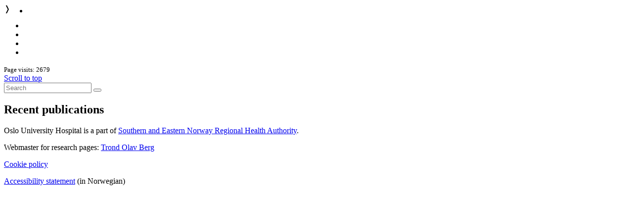

--- FILE ---
content_type: text/html; charset=utf-8
request_url: https://ous-research.no/home/rrs/home/14336
body_size: 7035
content:
    <!DOCTYPE HTML>
<!--
	Editorial by HTML5 UP
	html5up.net | @ajlkn
	Free for personal and commercial use under the CCA 3.0 license (html5up.net/license)
-->
<html lang="en">
	<head>
		<title>OUH - OUS-research.no</title>
		<meta charset="utf-8" />
		<meta name="viewport" content="width=device-width, initial-scale=1, user-scalable=yes" />
		<meta name="keywords" content="" />
		<meta name="description" content="Research pages of Research Support Services" />
		
		<meta name="twitter:widgets:csp" content="on" />
  
		<link rel="stylesheet" href="//code.jquery.com/ui/1.13.3/themes/base/jquery-ui.css">

		<link rel="stylesheet" href="https://cdnjs.cloudflare.com/ajax/libs/slick-carousel/1.9.0/slick.css" />
		<link rel="stylesheet" href="https://cdnjs.cloudflare.com/ajax/libs/slick-carousel/1.9.0/slick-theme.css" />
		
		<link rel="stylesheet" href="/_template/editorial/assets/css/main.css?v=65" />
		<link rel="stylesheet" href="/_template/editorial/assets/css/extra.css?v=65" />

		<link rel="stylesheet" href="/_template/editorial/assets/css/publika.css" />
				<link rel="stylesheet" media="print" href="/_template/editorial/assets/css/print.css">

				<script>
	  var _paq = _paq || [];
	  _paq.push(['setCookieDomain', '*.ous-research.no']);
	  _paq.push(['trackPageView']);
	  _paq.push(['enableLinkTracking']);
	  (function() {
		var u="//ous-research.no/matomo2/";
		_paq.push(['setTrackerUrl', u+'piwik.php']);
		_paq.push(['setSiteId', '1']);
		var d=document, g=d.createElement('script'), s=d.getElementsByTagName('script')[0];
		g.type='text/javascript'; g.async=true; g.defer=true; g.src=u+'piwik.js'; s.parentNode.insertBefore(g,s);
	  })();
	</script>		
	</head>
	<body>

		<!-- Wrapper -->
			<div id="wrapper" role="none">

				<!-- Main -->
					<div id="main">
						<ul class="icons" style="position:absolute;margin:0.33em 0.5em">
								<li><a href="#main-content" class="icon" title="Skip to main content">
									<i class="icon fa-fast-forward" aria-hidden="true"></i></a>
								</li>
						</ul>
						<div class="inner">

							<!-- Header -->
								<header id="header">
									<a href="/ous" title="OUH - OUS-research.no" class="logo"></a>
									<nav>
										<a href="https://ous-research.no/home/ous" title="Home" class="icon fa-home" style="white-space: nowrap;"></a>  &#10093; 									</nav>
									<ul class="icons no-print" aria-label="Shortcuts">
										<li>
											<a href="/search/ous" class="icon" title="Search"><i class="icon fa-search" aria-hidden="true"></i></a>
										</li><li>
											<a href="/search/publications" class="icon" title="Publication search"><i class="icon fa-newspaper-o" aria-hidden="true"></i></a>
										</li><li>
											<a href="#" onclick="print()" class="icon" title="Print page"><i class="icon fa-print" aria-hidden="true"></i></a>
										</li><li>
											<a href="#menu" onclick="show_menu()" class="icon" title="Go to menu"><i class="icon fa-bars" aria-hidden="true"></i></a>
										</li>
									</ul>

									<div id="langs" style="display:none">
        <a href="/no/rrs/home/14336" style="border: none" title="Norsk versjon"> <img aria-hidden="true" style="height: 1em" src="/_template/lib/img/no-flag-256.png"> </a>
        </div>

								</header>

							<!-- Content -->
								<section id="main-content">
									<div class="articles">
</div>
<footer><small>Page visits: 2679</small></footer>								</section>
								
								
								
								
								<div class="jump"><a name="end" href="#main"><i class="fa fa-arrow-up" aria-hidden="true"></i> Scroll to top</a></div>


						</div>
					</div>

				<!-- Sidebar -->
					<div id="sidebar" role="none">
									<a href="#sidebar" id="toggle_menu" class="toggle" title="Menu"> </a>
						<div class="inner">

								<section id="search" class="alt">
									<form method="get" class="search" role="search" action="/search/ous">
										<input type="search" name="wqs" id="query" class="search-autocomplete" placeholder="Search" aria-labelledby="srchbtn1" value="" />
										<button id="srchbtn1" type="submit" title="Search"><i class="fa fa-search" aria-hidden="true"></i></button>
									</form>
								</section>

							<!-- Menu -->
								<nav id="menu">
									<header class="major">
										<h2>
																				</h2>
									</header>
									
																		
								</nav>

							<!-- Sections -->
							
							
															<section>
									<header class="major">
										<h2>Recent publications</h2>
									</header>
									<div class="mini-posts">
										<div class="articles">
</div>
									</div>
								</section>
														
							
							

							<!-- Footer -->
															<footer id="footer">
									<div class="copyright">
										<div class="articles">
<article class="content"><div class="summary_content"><p>Oslo University Hospital is a part of <a href="http://www.helse-sorost.no" target="_blank" rel="noopener">Southern and Eastern Norway Regional Health Authority</a>.</p>
<p>Webmaster for research pages: <a href="/home/oss/Staff/2711">Trond Olav Berg</a></p>
<p><a href="/ous/?k=ous%2FAbout&amp;aid=18328">Cookie policy</a></p>
<p><a href="https://uustatus.no/nb/erklaringer/publisert/9a61063c-d6f5-43fc-aaef-adc0d0c00b5c" target="_blank" rel="noopener">Accessibility statement</a> (in Norwegian)</p></div></article>
</div>
									</div>

								</footer>
							
						</div>
					</div>

			</div>

		<!-- Scripts -->
						<script src="https://code.jquery.com/jquery-3.7.1.min.js"></script>
			<script src="https://code.jquery.com/ui/1.13.3/jquery-ui.min.js"></script>
			<script src="https://cdnjs.cloudflare.com/ajax/libs/slick-carousel/1.9.0/slick.min.js"></script>
			<script src="/_template/editorial/assets/js/skel.min.js"></script>
			<script src="/_template/editorial/assets/js/util.js"></script>
			<script src="/_template/lib/js/carousel.js?v=65"></script>
			<script src="/_template/lib/js/img-zoom.js?v=65"></script>
			<script src="/_template/lib/js/autocomplete.js?v=65"></script>
			<script src="/_template/lib/js/formreport.js?v=65"></script>
			<script src="/_template/lib/js/sitemap.js?v=65"></script>
			<script src="/_template/editorial/assets/js/main.js?v=65"></script>

		<link rel="stylesheet" type="text/css" href="https://ous-research.no/_template/lib/jq/jqueryFileTree.css" /><link rel="stylesheet" type="text/css" href="https://ous-research.no/_template/lib/jq/flora.dialog.css" /><script src="https://ous-research.no/_template/lib/jq/jquery.easing.1.3.js" type="text/javascript"></script>
<script type="text/javascript" src="https://ous-research.no/_template/lib/jq/jqueryFileTree.js"></script><script type="text/javascript">
				$(document).ready( function() {
					$('.filetree').each(function (i) {
						$(this).fileTree({ root: '/FTP/'+$(this).text()+'/', script: '/rrs/filetree.php' },
							function(file) {
								open(file);
							}
						);
					});
				});
				</script>

	</body>
</html>